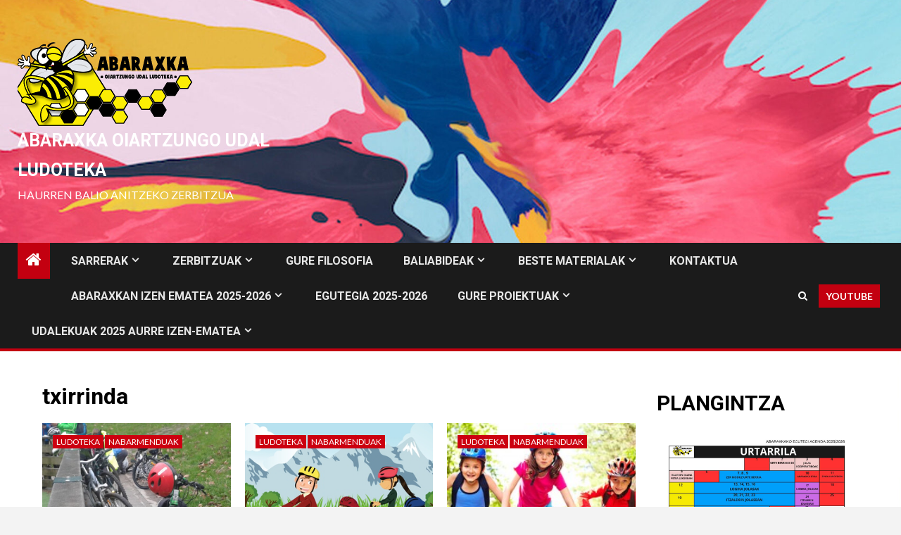

--- FILE ---
content_type: text/html; charset=UTF-8
request_url: https://www.gazteoiartzun.net/tag/txirrinda/
body_size: 14305
content:
    <!doctype html>
<html dir="ltr" lang="eu" prefix="og: https://ogp.me/ns#">
    <head>
        <meta charset="UTF-8">
        <meta name="viewport" content="width=device-width, initial-scale=1">
        <link rel="profile" href="http://gmpg.org/xfn/11">

        <title>txirrinda | ABARAXKA OIARTZUNGO UDAL LUDOTEKA</title>
	<style>img:is([sizes="auto" i], [sizes^="auto," i]) { contain-intrinsic-size: 3000px 1500px }</style>
	
		<!-- All in One SEO 4.9.3 - aioseo.com -->
	<meta name="robots" content="max-image-preview:large" />
	<link rel="canonical" href="https://www.gazteoiartzun.net/tag/txirrinda/" />
	<meta name="generator" content="All in One SEO (AIOSEO) 4.9.3" />
		<script type="application/ld+json" class="aioseo-schema">
			{"@context":"https:\/\/schema.org","@graph":[{"@type":"BreadcrumbList","@id":"https:\/\/www.gazteoiartzun.net\/tag\/txirrinda\/#breadcrumblist","itemListElement":[{"@type":"ListItem","@id":"https:\/\/www.gazteoiartzun.net#listItem","position":1,"name":"Home","item":"https:\/\/www.gazteoiartzun.net","nextItem":{"@type":"ListItem","@id":"https:\/\/www.gazteoiartzun.net\/tag\/txirrinda\/#listItem","name":"txirrinda"}},{"@type":"ListItem","@id":"https:\/\/www.gazteoiartzun.net\/tag\/txirrinda\/#listItem","position":2,"name":"txirrinda","previousItem":{"@type":"ListItem","@id":"https:\/\/www.gazteoiartzun.net#listItem","name":"Home"}}]},{"@type":"CollectionPage","@id":"https:\/\/www.gazteoiartzun.net\/tag\/txirrinda\/#collectionpage","url":"https:\/\/www.gazteoiartzun.net\/tag\/txirrinda\/","name":"txirrinda | ABARAXKA OIARTZUNGO UDAL LUDOTEKA","inLanguage":"eu","isPartOf":{"@id":"https:\/\/www.gazteoiartzun.net\/#website"},"breadcrumb":{"@id":"https:\/\/www.gazteoiartzun.net\/tag\/txirrinda\/#breadcrumblist"}},{"@type":"Organization","@id":"https:\/\/www.gazteoiartzun.net\/#organization","name":"ABARAXKA OIARTZUNGO UDAL LUDOTEKA","description":"Haurren balio anitzeko zerbitzua","url":"https:\/\/www.gazteoiartzun.net\/","logo":{"@type":"ImageObject","url":"https:\/\/www.gazteoiartzun.net\/wp-content\/uploads\/2023\/05\/cropped-abaraxka-logo-txikia-fondorik-gabe.png","@id":"https:\/\/www.gazteoiartzun.net\/tag\/txirrinda\/#organizationLogo","width":248,"height":124},"image":{"@id":"https:\/\/www.gazteoiartzun.net\/tag\/txirrinda\/#organizationLogo"}},{"@type":"WebSite","@id":"https:\/\/www.gazteoiartzun.net\/#website","url":"https:\/\/www.gazteoiartzun.net\/","name":"ABARAXKA OIARTZUNGO UDAL LUDOTEKA","description":"Haurren balio anitzeko zerbitzua","inLanguage":"eu","publisher":{"@id":"https:\/\/www.gazteoiartzun.net\/#organization"}}]}
		</script>
		<!-- All in One SEO -->

<link rel='dns-prefetch' href='//www.googletagmanager.com' />
<link rel='dns-prefetch' href='//fonts.googleapis.com' />
<link rel="alternate" type="application/rss+xml" title="ABARAXKA OIARTZUNGO UDAL LUDOTEKA &raquo; Jarioa" href="https://www.gazteoiartzun.net/feed/" />
<link rel="alternate" type="application/rss+xml" title="ABARAXKA OIARTZUNGO UDAL LUDOTEKA &raquo; Iruzkinen jarioa" href="https://www.gazteoiartzun.net/comments/feed/" />
<link rel="alternate" type="text/calendar" title="ABARAXKA OIARTZUNGO UDAL LUDOTEKA &raquo; iCal Jarioa" href="https://www.gazteoiartzun.net/events/?ical=1" />
<link rel="alternate" type="application/rss+xml" title="ABARAXKA OIARTZUNGO UDAL LUDOTEKA &raquo; txirrinda etiketaren jarioa" href="https://www.gazteoiartzun.net/tag/txirrinda/feed/" />
<script type="text/javascript">
/* <![CDATA[ */
window._wpemojiSettings = {"baseUrl":"https:\/\/s.w.org\/images\/core\/emoji\/16.0.1\/72x72\/","ext":".png","svgUrl":"https:\/\/s.w.org\/images\/core\/emoji\/16.0.1\/svg\/","svgExt":".svg","source":{"concatemoji":"https:\/\/www.gazteoiartzun.net\/wp-includes\/js\/wp-emoji-release.min.js?ver=6.8.3"}};
/*! This file is auto-generated */
!function(s,n){var o,i,e;function c(e){try{var t={supportTests:e,timestamp:(new Date).valueOf()};sessionStorage.setItem(o,JSON.stringify(t))}catch(e){}}function p(e,t,n){e.clearRect(0,0,e.canvas.width,e.canvas.height),e.fillText(t,0,0);var t=new Uint32Array(e.getImageData(0,0,e.canvas.width,e.canvas.height).data),a=(e.clearRect(0,0,e.canvas.width,e.canvas.height),e.fillText(n,0,0),new Uint32Array(e.getImageData(0,0,e.canvas.width,e.canvas.height).data));return t.every(function(e,t){return e===a[t]})}function u(e,t){e.clearRect(0,0,e.canvas.width,e.canvas.height),e.fillText(t,0,0);for(var n=e.getImageData(16,16,1,1),a=0;a<n.data.length;a++)if(0!==n.data[a])return!1;return!0}function f(e,t,n,a){switch(t){case"flag":return n(e,"\ud83c\udff3\ufe0f\u200d\u26a7\ufe0f","\ud83c\udff3\ufe0f\u200b\u26a7\ufe0f")?!1:!n(e,"\ud83c\udde8\ud83c\uddf6","\ud83c\udde8\u200b\ud83c\uddf6")&&!n(e,"\ud83c\udff4\udb40\udc67\udb40\udc62\udb40\udc65\udb40\udc6e\udb40\udc67\udb40\udc7f","\ud83c\udff4\u200b\udb40\udc67\u200b\udb40\udc62\u200b\udb40\udc65\u200b\udb40\udc6e\u200b\udb40\udc67\u200b\udb40\udc7f");case"emoji":return!a(e,"\ud83e\udedf")}return!1}function g(e,t,n,a){var r="undefined"!=typeof WorkerGlobalScope&&self instanceof WorkerGlobalScope?new OffscreenCanvas(300,150):s.createElement("canvas"),o=r.getContext("2d",{willReadFrequently:!0}),i=(o.textBaseline="top",o.font="600 32px Arial",{});return e.forEach(function(e){i[e]=t(o,e,n,a)}),i}function t(e){var t=s.createElement("script");t.src=e,t.defer=!0,s.head.appendChild(t)}"undefined"!=typeof Promise&&(o="wpEmojiSettingsSupports",i=["flag","emoji"],n.supports={everything:!0,everythingExceptFlag:!0},e=new Promise(function(e){s.addEventListener("DOMContentLoaded",e,{once:!0})}),new Promise(function(t){var n=function(){try{var e=JSON.parse(sessionStorage.getItem(o));if("object"==typeof e&&"number"==typeof e.timestamp&&(new Date).valueOf()<e.timestamp+604800&&"object"==typeof e.supportTests)return e.supportTests}catch(e){}return null}();if(!n){if("undefined"!=typeof Worker&&"undefined"!=typeof OffscreenCanvas&&"undefined"!=typeof URL&&URL.createObjectURL&&"undefined"!=typeof Blob)try{var e="postMessage("+g.toString()+"("+[JSON.stringify(i),f.toString(),p.toString(),u.toString()].join(",")+"));",a=new Blob([e],{type:"text/javascript"}),r=new Worker(URL.createObjectURL(a),{name:"wpTestEmojiSupports"});return void(r.onmessage=function(e){c(n=e.data),r.terminate(),t(n)})}catch(e){}c(n=g(i,f,p,u))}t(n)}).then(function(e){for(var t in e)n.supports[t]=e[t],n.supports.everything=n.supports.everything&&n.supports[t],"flag"!==t&&(n.supports.everythingExceptFlag=n.supports.everythingExceptFlag&&n.supports[t]);n.supports.everythingExceptFlag=n.supports.everythingExceptFlag&&!n.supports.flag,n.DOMReady=!1,n.readyCallback=function(){n.DOMReady=!0}}).then(function(){return e}).then(function(){var e;n.supports.everything||(n.readyCallback(),(e=n.source||{}).concatemoji?t(e.concatemoji):e.wpemoji&&e.twemoji&&(t(e.twemoji),t(e.wpemoji)))}))}((window,document),window._wpemojiSettings);
/* ]]> */
</script>
<link rel='stylesheet' id='jquery.prettyphoto-css' href='https://www.gazteoiartzun.net/wp-content/plugins/wp-video-lightbox/css/prettyPhoto.css?ver=6.8.3' type='text/css' media='all' />
<link rel='stylesheet' id='video-lightbox-css' href='https://www.gazteoiartzun.net/wp-content/plugins/wp-video-lightbox/wp-video-lightbox.css?ver=6.8.3' type='text/css' media='all' />
<style id='wp-emoji-styles-inline-css' type='text/css'>

	img.wp-smiley, img.emoji {
		display: inline !important;
		border: none !important;
		box-shadow: none !important;
		height: 1em !important;
		width: 1em !important;
		margin: 0 0.07em !important;
		vertical-align: -0.1em !important;
		background: none !important;
		padding: 0 !important;
	}
</style>
<link rel='stylesheet' id='wp-block-library-css' href='https://www.gazteoiartzun.net/wp-includes/css/dist/block-library/style.min.css?ver=6.8.3' type='text/css' media='all' />
<style id='wp-block-library-theme-inline-css' type='text/css'>
.wp-block-audio :where(figcaption){color:#555;font-size:13px;text-align:center}.is-dark-theme .wp-block-audio :where(figcaption){color:#ffffffa6}.wp-block-audio{margin:0 0 1em}.wp-block-code{border:1px solid #ccc;border-radius:4px;font-family:Menlo,Consolas,monaco,monospace;padding:.8em 1em}.wp-block-embed :where(figcaption){color:#555;font-size:13px;text-align:center}.is-dark-theme .wp-block-embed :where(figcaption){color:#ffffffa6}.wp-block-embed{margin:0 0 1em}.blocks-gallery-caption{color:#555;font-size:13px;text-align:center}.is-dark-theme .blocks-gallery-caption{color:#ffffffa6}:root :where(.wp-block-image figcaption){color:#555;font-size:13px;text-align:center}.is-dark-theme :root :where(.wp-block-image figcaption){color:#ffffffa6}.wp-block-image{margin:0 0 1em}.wp-block-pullquote{border-bottom:4px solid;border-top:4px solid;color:currentColor;margin-bottom:1.75em}.wp-block-pullquote cite,.wp-block-pullquote footer,.wp-block-pullquote__citation{color:currentColor;font-size:.8125em;font-style:normal;text-transform:uppercase}.wp-block-quote{border-left:.25em solid;margin:0 0 1.75em;padding-left:1em}.wp-block-quote cite,.wp-block-quote footer{color:currentColor;font-size:.8125em;font-style:normal;position:relative}.wp-block-quote:where(.has-text-align-right){border-left:none;border-right:.25em solid;padding-left:0;padding-right:1em}.wp-block-quote:where(.has-text-align-center){border:none;padding-left:0}.wp-block-quote.is-large,.wp-block-quote.is-style-large,.wp-block-quote:where(.is-style-plain){border:none}.wp-block-search .wp-block-search__label{font-weight:700}.wp-block-search__button{border:1px solid #ccc;padding:.375em .625em}:where(.wp-block-group.has-background){padding:1.25em 2.375em}.wp-block-separator.has-css-opacity{opacity:.4}.wp-block-separator{border:none;border-bottom:2px solid;margin-left:auto;margin-right:auto}.wp-block-separator.has-alpha-channel-opacity{opacity:1}.wp-block-separator:not(.is-style-wide):not(.is-style-dots){width:100px}.wp-block-separator.has-background:not(.is-style-dots){border-bottom:none;height:1px}.wp-block-separator.has-background:not(.is-style-wide):not(.is-style-dots){height:2px}.wp-block-table{margin:0 0 1em}.wp-block-table td,.wp-block-table th{word-break:normal}.wp-block-table :where(figcaption){color:#555;font-size:13px;text-align:center}.is-dark-theme .wp-block-table :where(figcaption){color:#ffffffa6}.wp-block-video :where(figcaption){color:#555;font-size:13px;text-align:center}.is-dark-theme .wp-block-video :where(figcaption){color:#ffffffa6}.wp-block-video{margin:0 0 1em}:root :where(.wp-block-template-part.has-background){margin-bottom:0;margin-top:0;padding:1.25em 2.375em}
</style>
<link rel='stylesheet' id='wp-components-css' href='https://www.gazteoiartzun.net/wp-includes/css/dist/components/style.min.css?ver=6.8.3' type='text/css' media='all' />
<link rel='stylesheet' id='wp-preferences-css' href='https://www.gazteoiartzun.net/wp-includes/css/dist/preferences/style.min.css?ver=6.8.3' type='text/css' media='all' />
<link rel='stylesheet' id='wp-block-editor-css' href='https://www.gazteoiartzun.net/wp-includes/css/dist/block-editor/style.min.css?ver=6.8.3' type='text/css' media='all' />
<link rel='stylesheet' id='wp-reusable-blocks-css' href='https://www.gazteoiartzun.net/wp-includes/css/dist/reusable-blocks/style.min.css?ver=6.8.3' type='text/css' media='all' />
<link rel='stylesheet' id='wp-patterns-css' href='https://www.gazteoiartzun.net/wp-includes/css/dist/patterns/style.min.css?ver=6.8.3' type='text/css' media='all' />
<link rel='stylesheet' id='wp-editor-css' href='https://www.gazteoiartzun.net/wp-includes/css/dist/editor/style.min.css?ver=6.8.3' type='text/css' media='all' />
<link rel='stylesheet' id='algori_pdf_viewer-cgb-style-css-css' href='https://www.gazteoiartzun.net/wp-content/plugins/algori-pdf-viewer/dist/blocks.style.build.css' type='text/css' media='all' />
<link rel='stylesheet' id='aioseo/css/src/vue/standalone/blocks/table-of-contents/global.scss-css' href='https://www.gazteoiartzun.net/wp-content/plugins/all-in-one-seo-pack/dist/Lite/assets/css/table-of-contents/global.e90f6d47.css?ver=4.9.3' type='text/css' media='all' />
<style id='widget-for-eventbrite-api-display-eventbrite-events-style-inline-css' type='text/css'>


</style>
<style id='global-styles-inline-css' type='text/css'>
:root{--wp--preset--aspect-ratio--square: 1;--wp--preset--aspect-ratio--4-3: 4/3;--wp--preset--aspect-ratio--3-4: 3/4;--wp--preset--aspect-ratio--3-2: 3/2;--wp--preset--aspect-ratio--2-3: 2/3;--wp--preset--aspect-ratio--16-9: 16/9;--wp--preset--aspect-ratio--9-16: 9/16;--wp--preset--color--black: #000000;--wp--preset--color--cyan-bluish-gray: #abb8c3;--wp--preset--color--white: #ffffff;--wp--preset--color--pale-pink: #f78da7;--wp--preset--color--vivid-red: #cf2e2e;--wp--preset--color--luminous-vivid-orange: #ff6900;--wp--preset--color--luminous-vivid-amber: #fcb900;--wp--preset--color--light-green-cyan: #7bdcb5;--wp--preset--color--vivid-green-cyan: #00d084;--wp--preset--color--pale-cyan-blue: #8ed1fc;--wp--preset--color--vivid-cyan-blue: #0693e3;--wp--preset--color--vivid-purple: #9b51e0;--wp--preset--gradient--vivid-cyan-blue-to-vivid-purple: linear-gradient(135deg,rgba(6,147,227,1) 0%,rgb(155,81,224) 100%);--wp--preset--gradient--light-green-cyan-to-vivid-green-cyan: linear-gradient(135deg,rgb(122,220,180) 0%,rgb(0,208,130) 100%);--wp--preset--gradient--luminous-vivid-amber-to-luminous-vivid-orange: linear-gradient(135deg,rgba(252,185,0,1) 0%,rgba(255,105,0,1) 100%);--wp--preset--gradient--luminous-vivid-orange-to-vivid-red: linear-gradient(135deg,rgba(255,105,0,1) 0%,rgb(207,46,46) 100%);--wp--preset--gradient--very-light-gray-to-cyan-bluish-gray: linear-gradient(135deg,rgb(238,238,238) 0%,rgb(169,184,195) 100%);--wp--preset--gradient--cool-to-warm-spectrum: linear-gradient(135deg,rgb(74,234,220) 0%,rgb(151,120,209) 20%,rgb(207,42,186) 40%,rgb(238,44,130) 60%,rgb(251,105,98) 80%,rgb(254,248,76) 100%);--wp--preset--gradient--blush-light-purple: linear-gradient(135deg,rgb(255,206,236) 0%,rgb(152,150,240) 100%);--wp--preset--gradient--blush-bordeaux: linear-gradient(135deg,rgb(254,205,165) 0%,rgb(254,45,45) 50%,rgb(107,0,62) 100%);--wp--preset--gradient--luminous-dusk: linear-gradient(135deg,rgb(255,203,112) 0%,rgb(199,81,192) 50%,rgb(65,88,208) 100%);--wp--preset--gradient--pale-ocean: linear-gradient(135deg,rgb(255,245,203) 0%,rgb(182,227,212) 50%,rgb(51,167,181) 100%);--wp--preset--gradient--electric-grass: linear-gradient(135deg,rgb(202,248,128) 0%,rgb(113,206,126) 100%);--wp--preset--gradient--midnight: linear-gradient(135deg,rgb(2,3,129) 0%,rgb(40,116,252) 100%);--wp--preset--font-size--small: 13px;--wp--preset--font-size--medium: 20px;--wp--preset--font-size--large: 36px;--wp--preset--font-size--x-large: 42px;--wp--preset--spacing--20: 0.44rem;--wp--preset--spacing--30: 0.67rem;--wp--preset--spacing--40: 1rem;--wp--preset--spacing--50: 1.5rem;--wp--preset--spacing--60: 2.25rem;--wp--preset--spacing--70: 3.38rem;--wp--preset--spacing--80: 5.06rem;--wp--preset--shadow--natural: 6px 6px 9px rgba(0, 0, 0, 0.2);--wp--preset--shadow--deep: 12px 12px 50px rgba(0, 0, 0, 0.4);--wp--preset--shadow--sharp: 6px 6px 0px rgba(0, 0, 0, 0.2);--wp--preset--shadow--outlined: 6px 6px 0px -3px rgba(255, 255, 255, 1), 6px 6px rgba(0, 0, 0, 1);--wp--preset--shadow--crisp: 6px 6px 0px rgba(0, 0, 0, 1);}:root { --wp--style--global--content-size: 740px;--wp--style--global--wide-size: 1500px; }:where(body) { margin: 0; }.wp-site-blocks > .alignleft { float: left; margin-right: 2em; }.wp-site-blocks > .alignright { float: right; margin-left: 2em; }.wp-site-blocks > .aligncenter { justify-content: center; margin-left: auto; margin-right: auto; }:where(.wp-site-blocks) > * { margin-block-start: 24px; margin-block-end: 0; }:where(.wp-site-blocks) > :first-child { margin-block-start: 0; }:where(.wp-site-blocks) > :last-child { margin-block-end: 0; }:root { --wp--style--block-gap: 24px; }:root :where(.is-layout-flow) > :first-child{margin-block-start: 0;}:root :where(.is-layout-flow) > :last-child{margin-block-end: 0;}:root :where(.is-layout-flow) > *{margin-block-start: 24px;margin-block-end: 0;}:root :where(.is-layout-constrained) > :first-child{margin-block-start: 0;}:root :where(.is-layout-constrained) > :last-child{margin-block-end: 0;}:root :where(.is-layout-constrained) > *{margin-block-start: 24px;margin-block-end: 0;}:root :where(.is-layout-flex){gap: 24px;}:root :where(.is-layout-grid){gap: 24px;}.is-layout-flow > .alignleft{float: left;margin-inline-start: 0;margin-inline-end: 2em;}.is-layout-flow > .alignright{float: right;margin-inline-start: 2em;margin-inline-end: 0;}.is-layout-flow > .aligncenter{margin-left: auto !important;margin-right: auto !important;}.is-layout-constrained > .alignleft{float: left;margin-inline-start: 0;margin-inline-end: 2em;}.is-layout-constrained > .alignright{float: right;margin-inline-start: 2em;margin-inline-end: 0;}.is-layout-constrained > .aligncenter{margin-left: auto !important;margin-right: auto !important;}.is-layout-constrained > :where(:not(.alignleft):not(.alignright):not(.alignfull)){max-width: var(--wp--style--global--content-size);margin-left: auto !important;margin-right: auto !important;}.is-layout-constrained > .alignwide{max-width: var(--wp--style--global--wide-size);}body .is-layout-flex{display: flex;}.is-layout-flex{flex-wrap: wrap;align-items: center;}.is-layout-flex > :is(*, div){margin: 0;}body .is-layout-grid{display: grid;}.is-layout-grid > :is(*, div){margin: 0;}body{padding-top: 0px;padding-right: 0px;padding-bottom: 0px;padding-left: 0px;}a:where(:not(.wp-element-button)){text-decoration: none;}:root :where(.wp-element-button, .wp-block-button__link){background-color: #32373c;border-width: 0;color: #fff;font-family: inherit;font-size: inherit;line-height: inherit;padding: calc(0.667em + 2px) calc(1.333em + 2px);text-decoration: none;}.has-black-color{color: var(--wp--preset--color--black) !important;}.has-cyan-bluish-gray-color{color: var(--wp--preset--color--cyan-bluish-gray) !important;}.has-white-color{color: var(--wp--preset--color--white) !important;}.has-pale-pink-color{color: var(--wp--preset--color--pale-pink) !important;}.has-vivid-red-color{color: var(--wp--preset--color--vivid-red) !important;}.has-luminous-vivid-orange-color{color: var(--wp--preset--color--luminous-vivid-orange) !important;}.has-luminous-vivid-amber-color{color: var(--wp--preset--color--luminous-vivid-amber) !important;}.has-light-green-cyan-color{color: var(--wp--preset--color--light-green-cyan) !important;}.has-vivid-green-cyan-color{color: var(--wp--preset--color--vivid-green-cyan) !important;}.has-pale-cyan-blue-color{color: var(--wp--preset--color--pale-cyan-blue) !important;}.has-vivid-cyan-blue-color{color: var(--wp--preset--color--vivid-cyan-blue) !important;}.has-vivid-purple-color{color: var(--wp--preset--color--vivid-purple) !important;}.has-black-background-color{background-color: var(--wp--preset--color--black) !important;}.has-cyan-bluish-gray-background-color{background-color: var(--wp--preset--color--cyan-bluish-gray) !important;}.has-white-background-color{background-color: var(--wp--preset--color--white) !important;}.has-pale-pink-background-color{background-color: var(--wp--preset--color--pale-pink) !important;}.has-vivid-red-background-color{background-color: var(--wp--preset--color--vivid-red) !important;}.has-luminous-vivid-orange-background-color{background-color: var(--wp--preset--color--luminous-vivid-orange) !important;}.has-luminous-vivid-amber-background-color{background-color: var(--wp--preset--color--luminous-vivid-amber) !important;}.has-light-green-cyan-background-color{background-color: var(--wp--preset--color--light-green-cyan) !important;}.has-vivid-green-cyan-background-color{background-color: var(--wp--preset--color--vivid-green-cyan) !important;}.has-pale-cyan-blue-background-color{background-color: var(--wp--preset--color--pale-cyan-blue) !important;}.has-vivid-cyan-blue-background-color{background-color: var(--wp--preset--color--vivid-cyan-blue) !important;}.has-vivid-purple-background-color{background-color: var(--wp--preset--color--vivid-purple) !important;}.has-black-border-color{border-color: var(--wp--preset--color--black) !important;}.has-cyan-bluish-gray-border-color{border-color: var(--wp--preset--color--cyan-bluish-gray) !important;}.has-white-border-color{border-color: var(--wp--preset--color--white) !important;}.has-pale-pink-border-color{border-color: var(--wp--preset--color--pale-pink) !important;}.has-vivid-red-border-color{border-color: var(--wp--preset--color--vivid-red) !important;}.has-luminous-vivid-orange-border-color{border-color: var(--wp--preset--color--luminous-vivid-orange) !important;}.has-luminous-vivid-amber-border-color{border-color: var(--wp--preset--color--luminous-vivid-amber) !important;}.has-light-green-cyan-border-color{border-color: var(--wp--preset--color--light-green-cyan) !important;}.has-vivid-green-cyan-border-color{border-color: var(--wp--preset--color--vivid-green-cyan) !important;}.has-pale-cyan-blue-border-color{border-color: var(--wp--preset--color--pale-cyan-blue) !important;}.has-vivid-cyan-blue-border-color{border-color: var(--wp--preset--color--vivid-cyan-blue) !important;}.has-vivid-purple-border-color{border-color: var(--wp--preset--color--vivid-purple) !important;}.has-vivid-cyan-blue-to-vivid-purple-gradient-background{background: var(--wp--preset--gradient--vivid-cyan-blue-to-vivid-purple) !important;}.has-light-green-cyan-to-vivid-green-cyan-gradient-background{background: var(--wp--preset--gradient--light-green-cyan-to-vivid-green-cyan) !important;}.has-luminous-vivid-amber-to-luminous-vivid-orange-gradient-background{background: var(--wp--preset--gradient--luminous-vivid-amber-to-luminous-vivid-orange) !important;}.has-luminous-vivid-orange-to-vivid-red-gradient-background{background: var(--wp--preset--gradient--luminous-vivid-orange-to-vivid-red) !important;}.has-very-light-gray-to-cyan-bluish-gray-gradient-background{background: var(--wp--preset--gradient--very-light-gray-to-cyan-bluish-gray) !important;}.has-cool-to-warm-spectrum-gradient-background{background: var(--wp--preset--gradient--cool-to-warm-spectrum) !important;}.has-blush-light-purple-gradient-background{background: var(--wp--preset--gradient--blush-light-purple) !important;}.has-blush-bordeaux-gradient-background{background: var(--wp--preset--gradient--blush-bordeaux) !important;}.has-luminous-dusk-gradient-background{background: var(--wp--preset--gradient--luminous-dusk) !important;}.has-pale-ocean-gradient-background{background: var(--wp--preset--gradient--pale-ocean) !important;}.has-electric-grass-gradient-background{background: var(--wp--preset--gradient--electric-grass) !important;}.has-midnight-gradient-background{background: var(--wp--preset--gradient--midnight) !important;}.has-small-font-size{font-size: var(--wp--preset--font-size--small) !important;}.has-medium-font-size{font-size: var(--wp--preset--font-size--medium) !important;}.has-large-font-size{font-size: var(--wp--preset--font-size--large) !important;}.has-x-large-font-size{font-size: var(--wp--preset--font-size--x-large) !important;}
:root :where(.wp-block-pullquote){font-size: 1.5em;line-height: 1.6;}
</style>
<link rel='stylesheet' id='widget-for-eventbrite-api-css' href='https://www.gazteoiartzun.net/wp-content/plugins/widget-for-eventbrite-api/frontend/css/frontend.css?ver=6.4.0' type='text/css' media='all' />
<link rel='stylesheet' id='aft-icons-css' href='https://www.gazteoiartzun.net/wp-content/themes/newsium/assets/icons/style.css?ver=6.8.3' type='text/css' media='all' />
<link rel='stylesheet' id='bootstrap-css' href='https://www.gazteoiartzun.net/wp-content/themes/newsium/assets/bootstrap/css/bootstrap.min.css?ver=6.8.3' type='text/css' media='all' />
<link rel='stylesheet' id='slick-css-css' href='https://www.gazteoiartzun.net/wp-content/themes/newsium/assets/slick/css/slick.min.css?ver=6.8.3' type='text/css' media='all' />
<link rel='stylesheet' id='sidr-css' href='https://www.gazteoiartzun.net/wp-content/themes/newsium/assets/sidr/css/jquery.sidr.dark.css?ver=6.8.3' type='text/css' media='all' />
<link rel='stylesheet' id='magnific-popup-css' href='https://www.gazteoiartzun.net/wp-content/themes/newsium/assets/magnific-popup/magnific-popup.css?ver=6.8.3' type='text/css' media='all' />
<link rel='stylesheet' id='newsium-google-fonts-css' href='https://fonts.googleapis.com/css?family=Roboto:100,300,400,500,700|Lato:400,300,400italic,900,700&#038;subset=latin,latin-ext' type='text/css' media='all' />
<link rel='stylesheet' id='newsium-style-css' href='https://www.gazteoiartzun.net/wp-content/themes/newsium/style.css?ver=4.2.3' type='text/css' media='all' />
<script type="text/javascript" src="https://www.gazteoiartzun.net/wp-includes/js/jquery/jquery.min.js?ver=3.7.1" id="jquery-core-js"></script>
<script type="text/javascript" src="https://www.gazteoiartzun.net/wp-includes/js/jquery/jquery-migrate.min.js?ver=3.4.1" id="jquery-migrate-js"></script>
<script type="text/javascript" src="https://www.gazteoiartzun.net/wp-content/plugins/wp-video-lightbox/js/jquery.prettyPhoto.js?ver=3.1.6" id="jquery.prettyphoto-js"></script>
<script type="text/javascript" id="video-lightbox-js-extra">
/* <![CDATA[ */
var vlpp_vars = {"prettyPhoto_rel":"wp-video-lightbox","animation_speed":"fast","slideshow":"5000","autoplay_slideshow":"false","opacity":"0.80","show_title":"true","allow_resize":"true","allow_expand":"true","default_width":"640","default_height":"480","counter_separator_label":"\/","theme":"pp_default","horizontal_padding":"20","hideflash":"false","wmode":"opaque","autoplay":"false","modal":"false","deeplinking":"false","overlay_gallery":"true","overlay_gallery_max":"30","keyboard_shortcuts":"true","ie6_fallback":"true"};
/* ]]> */
</script>
<script type="text/javascript" src="https://www.gazteoiartzun.net/wp-content/plugins/wp-video-lightbox/js/video-lightbox.js?ver=3.1.6" id="video-lightbox-js"></script>
<script type="text/javascript" id="widget-for-eventbrite-api-display-eventbrite-events-script-js-extra">
/* <![CDATA[ */
var wfea_freemius = {"current_plan":"free","can_use_premium_code":"","is_plan_silver":"","is_plan_gold":"","is_plan_platinum":""};
var wfea_controls_meta = {"common":{"free":[{"name":"wfea_limit","label":"Number of Events to Display","type":"number","args":{"default":5}},{"name":"wfea_order_by","label":"Event Sort Order","type":"select2","args":{"options":{"asc":"Ascending Date","desc":"Descending Date","created_asc":"Created Date \u2013 ascending","created_desc":"Created Date \u2013 descending","published_asc":"EB Published Ascending","published_desc":"EB Published Descending"}}}]},"display":{"free":[{"name":"wfea_booknow","label":"Book Now button"},{"name":"wfea_date","label":"Event Date\/Time in Heading","args":{"condition":{"wfea_layout!":"short_date"}}},{"name":"wfea_excerpt","label":"Excerpt of Event Summary"},{"name":"wfea_thumb","label":"Image Display"},{"name":"wfea_thumb_original","label":"High Resolution Image","args":{"condition":{"wfea_thumb":["true"]}}},{"name":"wfea_readmore","label":"Read More Link on Excerpt","args":{"condition":{"wfea_layout!":["cal","cal_list"]}}}]},"enabling":{"free":[{"name":"wfea_newtab","label":"Link to EB in New Tab","args":{"default":"","condition":{"wfea_layout!":["cal","cal_list"]}}}]},"filtering":[],"selection":{"free":[{"name":"wfea_status","label":"Event Status","type":"select2","args":{"options":{"live":"Live","started":"Started","ended":"Ended","canceled":"Canceled","draft":"Draft","all":"All"},"default":"live","multiple":"true"}}]},"settings":{"free":[{"name":"wfea_booknow_text","label":"Book Now Wording","type":"text","args":{"default":"Register >>"}},{"name":"wfea_css_class","label":"Custom CSS Class","type":"text"},{"name":"wfea_cssID","label":"Custom CSS ID","type":"text"},{"name":"wfea_thumb_align","label":"Image Alignment","type":"select2","args":{"options":{"eaw-alignleft":"Left","eaw-alignright":"Right","eaw-aligncenter":"Center"},"condition":{"wfea_layout":"widget"},"default":"eaw-alignright"}},{"name":"wfea_length","label":"Length of Description","type":"number"},{"name":"wfea_thumb_width","label":"Image Width","type":"number","args":{"condition":{"wfea_layout":"widget"},"default":350,"max":""}},{"name":"wfea_thumb_default","label":"Default Image","type":"text"},{"name":"wfea_readmore_text","label":"Read More Wording","type":"text","args":{"default":"Read More >>","condition":{"wfea_layout!":["cal","cal_list"]}}}]},"ajaxurl":"https:\/\/www.gazteoiartzun.net\/wp-admin\/admin-ajax.php","nonce":"90c6339ca9"};
/* ]]> */
</script>
<script type="text/javascript" src="https://www.googletagmanager.com/gtag/js?id&amp;ver=6.8.3" id="wk-analytics-script-js"></script>
<script type="text/javascript" id="wk-analytics-script-js-after">
/* <![CDATA[ */
function shouldTrack(){
var trackLoggedIn = false;
var loggedIn = false;
if(!loggedIn){
return true;
} else if( trackLoggedIn ) {
return true;
}
return false;
}
function hasWKGoogleAnalyticsCookie() {
return (new RegExp('wp_wk_ga_untrack_' + document.location.hostname)).test(document.cookie);
}
if (!hasWKGoogleAnalyticsCookie() && shouldTrack()) {
//Google Analytics
window.dataLayer = window.dataLayer || [];
function gtag(){dataLayer.push(arguments);}
gtag('js', new Date());
gtag('config', '', { 'anonymize_ip': true });
}
/* ]]> */
</script>
<script type="text/javascript" src="https://www.gazteoiartzun.net/wp-includes/js/jquery/ui/core.min.js?ver=1.13.3" id="jquery-ui-core-js"></script>
<script type="text/javascript" src="https://www.gazteoiartzun.net/wp-includes/js/jquery/ui/mouse.min.js?ver=1.13.3" id="jquery-ui-mouse-js"></script>
<script type="text/javascript" src="https://www.gazteoiartzun.net/wp-includes/js/jquery/ui/resizable.min.js?ver=1.13.3" id="jquery-ui-resizable-js"></script>
<script type="text/javascript" src="https://www.gazteoiartzun.net/wp-includes/js/jquery/ui/draggable.min.js?ver=1.13.3" id="jquery-ui-draggable-js"></script>
<script type="text/javascript" src="https://www.gazteoiartzun.net/wp-includes/js/jquery/ui/controlgroup.min.js?ver=1.13.3" id="jquery-ui-controlgroup-js"></script>
<script type="text/javascript" src="https://www.gazteoiartzun.net/wp-includes/js/jquery/ui/checkboxradio.min.js?ver=1.13.3" id="jquery-ui-checkboxradio-js"></script>
<script type="text/javascript" src="https://www.gazteoiartzun.net/wp-includes/js/jquery/ui/button.min.js?ver=1.13.3" id="jquery-ui-button-js"></script>
<script type="text/javascript" src="https://www.gazteoiartzun.net/wp-includes/js/jquery/ui/dialog.min.js?ver=1.13.3" id="jquery-ui-dialog-js"></script>
<script type="text/javascript" id="widget-for-eventbrite-api-js-extra">
/* <![CDATA[ */
var wfea_frontend = {"ajaxurl":"https:\/\/www.gazteoiartzun.net\/wp-admin\/admin-ajax.php","nonce":"9fc3c6f939"};
/* ]]> */
</script>
<script type="text/javascript" id="widget-for-eventbrite-api-js-before">
/* <![CDATA[ */
console.debug = function() {};
/* ]]> */
</script>
<script type="text/javascript" src="https://www.gazteoiartzun.net/wp-content/plugins/widget-for-eventbrite-api/frontend/js/frontend.js?ver=6.4.0" id="widget-for-eventbrite-api-js"></script>
<link rel="https://api.w.org/" href="https://www.gazteoiartzun.net/wp-json/" /><link rel="alternate" title="JSON" type="application/json" href="https://www.gazteoiartzun.net/wp-json/wp/v2/tags/532" /><link rel="EditURI" type="application/rsd+xml" title="RSD" href="https://www.gazteoiartzun.net/xmlrpc.php?rsd" />
<meta name="generator" content="WordPress 6.8.3" />
<script>
            WP_VIDEO_LIGHTBOX_VERSION="1.9.12";
            WP_VID_LIGHTBOX_URL="https://www.gazteoiartzun.net/wp-content/plugins/wp-video-lightbox";
                        function wpvl_paramReplace(name, string, value) {
                // Find the param with regex
                // Grab the first character in the returned string (should be ? or &)
                // Replace our href string with our new value, passing on the name and delimeter

                var re = new RegExp("[\?&]" + name + "=([^&#]*)");
                var matches = re.exec(string);
                var newString;

                if (matches === null) {
                    // if there are no params, append the parameter
                    newString = string + '?' + name + '=' + value;
                } else {
                    var delimeter = matches[0].charAt(0);
                    newString = string.replace(re, delimeter + name + "=" + value);
                }
                return newString;
            }
            </script><meta name="tec-api-version" content="v1"><meta name="tec-api-origin" content="https://www.gazteoiartzun.net"><link rel="alternate" href="https://www.gazteoiartzun.net/wp-json/tribe/events/v1/events/?tags=txirrinda" />        <style type="text/css">
                        body .header-style1 .top-header.data-bg:before,
            body .header-style1 .main-header.data-bg:before {
                background: rgba(0, 0, 0, 0);
            }

                        body .site-title a,
            .site-header .site-branding .site-title a:visited,
            .site-header .site-branding .site-title a:hover,
            .site-description {
                color: #ffffff;
            }

            .header-layout-3 .site-header .site-branding .site-title,
            .site-branding .site-title {
                font-size: 25px;
            }

            @media only screen and (max-width: 640px) {
                .site-branding .site-title {
                    font-size: 40px;

                }
            }

            @media only screen and (max-width: 375px) {
                .site-branding .site-title {
                    font-size: 32px;

                }
            }

            
                        .elementor-default .elementor-section.elementor-section-full_width > .elementor-container,
            .elementor-default .elementor-section.elementor-section-boxed > .elementor-container,
            .elementor-page .elementor-section.elementor-section-full_width > .elementor-container,
            .elementor-page .elementor-section.elementor-section-boxed > .elementor-container{
                max-width: 1500px;
            }
            .align-content-left .elementor-section-stretched,
            .align-content-right .elementor-section-stretched {
                max-width: 100%;
                left: 0 !important;
            }

        </style>
        <style type="text/css" id="custom-background-css">
body.custom-background { background-image: url("https://www.gazteoiartzun.net/wp-content/uploads/2020/02/Actualidad_349729813_130345447_1706x960-Kopia.jpg"); background-position: center center; background-size: auto; background-repeat: repeat; background-attachment: scroll; }
</style>
	<link rel="icon" href="https://www.gazteoiartzun.net/wp-content/uploads/2020/02/cropped-erlea-bakarrik-32x32.jpg" sizes="32x32" />
<link rel="icon" href="https://www.gazteoiartzun.net/wp-content/uploads/2020/02/cropped-erlea-bakarrik-192x192.jpg" sizes="192x192" />
<link rel="apple-touch-icon" href="https://www.gazteoiartzun.net/wp-content/uploads/2020/02/cropped-erlea-bakarrik-180x180.jpg" />
<meta name="msapplication-TileImage" content="https://www.gazteoiartzun.net/wp-content/uploads/2020/02/cropped-erlea-bakarrik-270x270.jpg" />
    </head>

<body class="archive tag tag-txirrinda tag-532 custom-background wp-custom-logo wp-embed-responsive wp-theme-newsium tribe-no-js hfeed aft-default-mode aft-sticky-sidebar aft-hide-comment-count-in-list aft-hide-minutes-read-in-list aft-hide-date-author-in-list default-content-layout content-with-single-sidebar align-content-left">
    <div id="af-preloader">
        <div class="af-fancy-spinner">
          <div class="af-ring"></div>
          <div class="af-ring"></div>
          <div class="af-dot"></div>
        </div>
    </div>

<div id="page" class="site">
    <a class="skip-link screen-reader-text" href="#content">Skip to content</a>


            <header id="masthead" class="header-style1 header-layout-1">
                
                <div class="main-header  data-bg"
     data-background="https://www.gazteoiartzun.net/wp-content/uploads/2020/02/cropped-Actualidad_349729813_130345447_1706x960-3.jpg">
    <div class="container-wrapper">
        <div class="af-container-row af-flex-container">
            <div class="col-3 float-l pad">
                <div class="logo-brand">
                    <div class="site-branding">
                        <a href="https://www.gazteoiartzun.net/" class="custom-logo-link" rel="home"><img width="248" height="124" src="https://www.gazteoiartzun.net/wp-content/uploads/2023/05/cropped-abaraxka-logo-txikia-fondorik-gabe.png" class="custom-logo" alt="ABARAXKA OIARTZUNGO UDAL LUDOTEKA" decoding="async" /></a>                            <p class="site-title font-family-1">
                                <a href="https://www.gazteoiartzun.net/"
                                   rel="home">ABARAXKA OIARTZUNGO UDAL LUDOTEKA</a>
                            </p>
                        
                                                    <p class="site-description">Haurren balio anitzeko zerbitzua</p>
                                            </div>
                </div>
            </div>

            <div class="col-66 float-l pad">
                            </div>
        </div>
    </div>

</div>

                <div class="header-menu-part">
                    <div id="main-navigation-bar" class="bottom-bar">
                        <div class="navigation-section-wrapper">
                            <div class="container-wrapper">
                                <div class="header-middle-part">
                                    <div class="navigation-container">
                                        <nav class="main-navigation clearfix">
                                                                                                <span class="aft-home-icon">
                                                                                        <a href="https://www.gazteoiartzun.net">
                                            <i class="fa fa-home" aria-hidden="true"></i>
                                        </a>
                                    </span>
                                                                                            <span class="toggle-menu" aria-controls="primary-menu"
                                                  aria-expanded="false">
                                                 <a href="javascript:void(0)" class="aft-void-menu">
                                        <span class="screen-reader-text">
                                            Primary Menu                                        </span>
                                        <i class="ham"></i>
                                                      </a>
                                    </span>
                                            <div class="menu main-menu menu-desktop show-menu-border"><ul id="primary-menu" class="menu"><li id="menu-item-83403" class="menu-item menu-item-type-post_type menu-item-object-page menu-item-has-children menu-item-83403"><a href="https://www.gazteoiartzun.net/berriak/">SARRERAK</a>
<ul class="sub-menu">
	<li id="menu-item-83251" class="menu-item menu-item-type-taxonomy menu-item-object-category menu-item-83251"><a href="https://www.gazteoiartzun.net/category/ludoteka/">LUDOTEKA</a></li>
	<li id="menu-item-83252" class="menu-item menu-item-type-taxonomy menu-item-object-category menu-item-83252"><a href="https://www.gazteoiartzun.net/category/udalekuak/">UDALEKUAK</a></li>
</ul>
</li>
<li id="menu-item-83358" class="menu-item menu-item-type-post_type menu-item-object-page menu-item-has-children menu-item-83358"><a href="https://www.gazteoiartzun.net/zerbitzua/">ZERBITZUAK</a>
<ul class="sub-menu">
	<li id="menu-item-83391" class="menu-item menu-item-type-post_type menu-item-object-page menu-item-83391"><a href="https://www.gazteoiartzun.net/ludoteka/">LUDOTEKA</a></li>
	<li id="menu-item-83392" class="menu-item menu-item-type-post_type menu-item-object-page menu-item-83392"><a href="https://www.gazteoiartzun.net/familia-eremua/">FAMILIA EREMUA</a></li>
	<li id="menu-item-83393" class="menu-item menu-item-type-post_type menu-item-object-page menu-item-83393"><a href="https://www.gazteoiartzun.net/abaraxka-ibiltaria/">ABARAXKA IBILTARIA</a></li>
	<li id="menu-item-83394" class="menu-item menu-item-type-post_type menu-item-object-page menu-item-83394"><a href="https://www.gazteoiartzun.net/udalekuak/">UDALEKUAK</a></li>
</ul>
</li>
<li id="menu-item-83431" class="menu-item menu-item-type-post_type menu-item-object-page menu-item-83431"><a href="https://www.gazteoiartzun.net/gure-filosofia-2/">GURE FILOSOFIA</a></li>
<li id="menu-item-85181" class="menu-item menu-item-type-post_type menu-item-object-page menu-item-has-children menu-item-85181"><a href="https://www.gazteoiartzun.net/baliabideak/">BALIABIDEAK</a>
<ul class="sub-menu">
	<li id="menu-item-85198" class="menu-item menu-item-type-post_type menu-item-object-page menu-item-85198"><a href="https://www.gazteoiartzun.net/lehen-sorospenak/">LEHEN SOROSPENAK</a></li>
	<li id="menu-item-85199" class="menu-item menu-item-type-post_type menu-item-object-page menu-item-85199"><a href="https://www.gazteoiartzun.net/magia/">MAGIA</a></li>
	<li id="menu-item-85197" class="menu-item menu-item-type-post_type menu-item-object-page menu-item-85197"><a href="https://www.gazteoiartzun.net/eskulanak/">ESKULANAK</a></li>
	<li id="menu-item-85200" class="menu-item menu-item-type-post_type menu-item-object-page menu-item-85200"><a href="https://www.gazteoiartzun.net/errezetak/">ERREZETAK</a></li>
	<li id="menu-item-85201" class="menu-item menu-item-type-post_type menu-item-object-page menu-item-85201"><a href="https://www.gazteoiartzun.net/zeinu-hizkuntza/">ZEINU HIZKUNTZA</a></li>
	<li id="menu-item-85202" class="menu-item menu-item-type-post_type menu-item-object-page menu-item-85202"><a href="https://www.gazteoiartzun.net/dantzatzeko-bideoak/">KOREOGRAFIAK</a></li>
	<li id="menu-item-85203" class="menu-item menu-item-type-post_type menu-item-object-page menu-item-85203"><a href="https://www.gazteoiartzun.net/erronkoak/">ERRONKAK</a></li>
	<li id="menu-item-91734" class="menu-item menu-item-type-post_type menu-item-object-page menu-item-91734"><a href="https://www.gazteoiartzun.net/jostailuak-sortzen/">JOSTAILUAK SORTZEN</a></li>
</ul>
</li>
<li id="menu-item-83399" class="menu-item menu-item-type-post_type menu-item-object-page menu-item-has-children menu-item-83399"><a href="https://www.gazteoiartzun.net/beste-materialak/">BESTE MATERIALAK</a>
<ul class="sub-menu">
	<li id="menu-item-83331" class="menu-item menu-item-type-custom menu-item-object-custom menu-item-has-children menu-item-83331"><a href="https://www.youtube.com/channel/UCA--GVG9DiUGfb_5oNdmD_w">GURE BIDEOAK</a>
	<ul class="sub-menu">
		<li id="menu-item-83886" class="menu-item menu-item-type-custom menu-item-object-custom menu-item-83886"><a href="https://www.youtube.com/playlist?list=PLUqMNtRmWi7eYJjksG2CzipuFhBh7vlbx">LUDOTEKA</a></li>
		<li id="menu-item-83885" class="menu-item menu-item-type-custom menu-item-object-custom menu-item-83885"><a href="https://www.youtube.com/playlist?list=PLUqMNtRmWi7cqNCIqgSf-EO0r-eODDBcM">UDALEKUAK &#8211; BIDEOAK</a></li>
		<li id="menu-item-83884" class="menu-item menu-item-type-custom menu-item-object-custom menu-item-83884"><a href="https://www.youtube.com/playlist?list=PLUqMNtRmWi7f-m6ejg_pj8_lXeUzHTSbU">UDALEKUAK &#8211; FLASHMOBAK</a></li>
		<li id="menu-item-83887" class="menu-item menu-item-type-custom menu-item-object-custom menu-item-83887"><a href="https://www.youtube.com/playlist?list=PLUqMNtRmWi7f276lL7sP9pTN5XQQ13fov">BESTE EKIMENAK</a></li>
	</ul>
</li>
	<li id="menu-item-83470" class="menu-item menu-item-type-post_type menu-item-object-page menu-item-has-children menu-item-83470"><a href="https://www.gazteoiartzun.net/web-orri-interesgarriak/">WEB ORRI INTERESGARRIAK</a>
	<ul class="sub-menu">
		<li id="menu-item-83539" class="menu-item menu-item-type-post_type menu-item-object-page menu-item-has-children menu-item-83539"><a href="https://www.gazteoiartzun.net/aldizkariak/">ALDIZKARIAK</a>
		<ul class="sub-menu">
			<li id="menu-item-83543" class="menu-item menu-item-type-custom menu-item-object-custom menu-item-83543"><a href="https://www.guraso.eus/">GURASO.EUS</a></li>
			<li id="menu-item-83540" class="menu-item menu-item-type-custom menu-item-object-custom menu-item-83540"><a href="http://www.hikhasi.eus/">HIK HASI</a></li>
		</ul>
</li>
		<li id="menu-item-83544" class="menu-item menu-item-type-post_type menu-item-object-page menu-item-has-children menu-item-83544"><a href="https://www.gazteoiartzun.net/bizikidetza/">BIZIKIDETZA</a>
		<ul class="sub-menu">
			<li id="menu-item-83545" class="menu-item menu-item-type-custom menu-item-object-custom menu-item-83545"><a href="http://www.hartueman.com/">NEREA MENDIZABAL, KOMUNIKAZIO EZ BORTITZA</a></li>
			<li id="menu-item-83548" class="menu-item menu-item-type-custom menu-item-object-custom menu-item-83548"><a href="https://naizen.eus/eu/">NAIZEN</a></li>
			<li id="menu-item-83549" class="menu-item menu-item-type-custom menu-item-object-custom menu-item-83549"><a href="http://aspanogi.org/index.php/es/">ASPANOGI</a></li>
			<li id="menu-item-83550" class="menu-item menu-item-type-custom menu-item-object-custom menu-item-83550"><a href="https://www.mindara.org/sarrera">MINDARA</a></li>
		</ul>
</li>
		<li id="menu-item-83559" class="menu-item menu-item-type-post_type menu-item-object-page menu-item-has-children menu-item-83559"><a href="https://www.gazteoiartzun.net/liburuak/">LIBURUAK</a>
		<ul class="sub-menu">
			<li id="menu-item-83561" class="menu-item menu-item-type-custom menu-item-object-custom menu-item-83561"><a href="https://www.begoibarrola.com/">BEGOÑA IBARROLA, SENTIPUINAK</a></li>
			<li id="menu-item-83560" class="menu-item menu-item-type-custom menu-item-object-custom menu-item-83560"><a href="https://www.galtzagorri.eus/fitx/irudiak/bibliografia%20IB%20def.pdf">HEZKIDETZA ETA GENERO BERDINTASUNA LANTZEN DITUZTEN IPUINAK</a></li>
		</ul>
</li>
		<li id="menu-item-83563" class="menu-item menu-item-type-post_type menu-item-object-page menu-item-has-children menu-item-83563"><a href="https://www.gazteoiartzun.net/jolasak/">JOLASAK</a>
		<ul class="sub-menu">
			<li id="menu-item-83564" class="menu-item menu-item-type-custom menu-item-object-custom menu-item-83564"><a href="http://www.azkuefundazioarenegunkaria.eus/haurrentzako-euskarazko-50-aplikazioen-bilduma-jolastuz-ikasiz/">HAURRENTZAKO APPAK</a></li>
		</ul>
</li>
		<li id="menu-item-83555" class="menu-item menu-item-type-post_type menu-item-object-page menu-item-has-children menu-item-83555"><a href="https://www.gazteoiartzun.net/besteak/">BESTEAK</a>
		<ul class="sub-menu">
			<li id="menu-item-83562" class="menu-item menu-item-type-custom menu-item-object-custom menu-item-83562"><a href="https://www.oiartzun.eus/">OIARTZUNGO UDALA</a></li>
			<li id="menu-item-84295" class="menu-item menu-item-type-custom menu-item-object-custom menu-item-84295"><a href="https://kuadrillategioiartzun.blogspot.com/">KUADRILLATEGI</a></li>
			<li id="menu-item-83471" class="menu-item menu-item-type-custom menu-item-object-custom menu-item-83471"><a href="https://www.soinuenea.eus/eu/">SOINUENEA</a></li>
			<li id="menu-item-83546" class="menu-item menu-item-type-custom menu-item-object-custom menu-item-83546"><a href="https://www.katxiporreta.eus/">KATXIPORRETA</a></li>
			<li id="menu-item-83547" class="menu-item menu-item-type-custom menu-item-object-custom menu-item-83547"><a href="http://www.irrienlagunak.eus/">IRRIEN LAGUNAK</a></li>
			<li id="menu-item-83606" class="menu-item menu-item-type-custom menu-item-object-custom menu-item-83606"><a href="https://bizipoza.eus/">BIZIPOZA</a></li>
			<li id="menu-item-83607" class="menu-item menu-item-type-custom menu-item-object-custom menu-item-83607"><a href="http://etxegiroan.eus/">ETXEGIROAN</a></li>
			<li id="menu-item-83608" class="menu-item menu-item-type-custom menu-item-object-custom menu-item-83608"><a href="https://www.junerenhegoak.org/eu/">JUNEREN HEGOAK</a></li>
		</ul>
</li>
	</ul>
</li>
</ul>
</li>
<li id="menu-item-83351" class="menu-item menu-item-type-post_type menu-item-object-page menu-item-83351"><a href="https://www.gazteoiartzun.net/kontaktua/">KONTAKTUA</a></li>
<li id="menu-item-90123" class="menu-item menu-item-type-post_type menu-item-object-page menu-item-has-children menu-item-90123"><a href="https://www.gazteoiartzun.net/abaraxkan-izen-ematea-2020-2021/">ABARAXKAN IZEN EMATEA 2025-2026</a>
<ul class="sub-menu">
	<li id="menu-item-90139" class="menu-item menu-item-type-post_type menu-item-object-page menu-item-90139"><a href="https://www.gazteoiartzun.net/euskaraz/">EUSKARAZ FAMILIA EREMUA (O-HH5)</a></li>
	<li id="menu-item-90138" class="menu-item menu-item-type-post_type menu-item-object-page menu-item-90138"><a href="https://www.gazteoiartzun.net/elebitan-bilingue/">ELEBITAN/BILINGÜE FAMILIA EREMUA (O-HH5)</a></li>
	<li id="menu-item-90970" class="menu-item menu-item-type-post_type menu-item-object-page menu-item-90970"><a href="https://www.gazteoiartzun.net/euskaraz-ludoteka-lh1-lh6/">EUSKARAZ LUDOTEKA (LH1-LH6)</a></li>
	<li id="menu-item-90968" class="menu-item menu-item-type-post_type menu-item-object-page menu-item-90968"><a href="https://www.gazteoiartzun.net/elebitan/">ELEBITAN/BILINGÜE LUDOTEKA (LH1-LH6)</a></li>
</ul>
</li>
<li id="menu-item-90188" class="menu-item menu-item-type-post_type menu-item-object-page menu-item-90188"><a href="https://www.gazteoiartzun.net/egutegia-2/">EGUTEGIA 2025-2026</a></li>
<li id="menu-item-90582" class="menu-item menu-item-type-post_type menu-item-object-page menu-item-has-children menu-item-90582"><a href="https://www.gazteoiartzun.net/gure-proiketuak/">GURE PROIEKTUAK</a>
<ul class="sub-menu">
	<li id="menu-item-91679" class="menu-item menu-item-type-post_type menu-item-object-page menu-item-91679"><a href="https://www.gazteoiartzun.net/gau-beltza/">GAU BELTZA</a></li>
	<li id="menu-item-91664" class="menu-item menu-item-type-post_type menu-item-object-page menu-item-91664"><a href="https://www.gazteoiartzun.net/erraldoi-txikiak/">ERRALDOI TXIKIAK</a></li>
	<li id="menu-item-90312" class="menu-item menu-item-type-post_type menu-item-object-page menu-item-90312"><a href="https://www.gazteoiartzun.net/ihotik-karta-jolasa/">IHOTIK KARTA JOLASA</a></li>
	<li id="menu-item-90550" class="menu-item menu-item-type-post_type menu-item-object-page menu-item-90550"><a href="https://www.gazteoiartzun.net/amaren-intxaurrak/">AMAREN INTXAURRAK</a></li>
	<li id="menu-item-91754" class="menu-item menu-item-type-post_type menu-item-object-page menu-item-91754"><a href="https://www.gazteoiartzun.net/frigoliburutegia/">FRIGOLIBURUTEGIA</a></li>
</ul>
</li>
<li id="menu-item-91305" class="menu-item menu-item-type-post_type menu-item-object-page menu-item-has-children menu-item-91305"><a href="https://www.gazteoiartzun.net/udalekuak-2022-matrikulazioa/">UDALEKUAK 2025 AURRE IZEN-EMATEA</a>
<ul class="sub-menu">
	<li id="menu-item-91307" class="menu-item menu-item-type-post_type menu-item-object-page menu-item-91307"><a href="https://www.gazteoiartzun.net/euskaraz-2/">EUSKARAZ</a></li>
	<li id="menu-item-91306" class="menu-item menu-item-type-post_type menu-item-object-page menu-item-91306"><a href="https://www.gazteoiartzun.net/elebitan-bilingue-2/">ELEBITAN/BILINGÜE</a></li>
	<li id="menu-item-91348" class="menu-item menu-item-type-post_type menu-item-object-page menu-item-91348"><a href="https://www.gazteoiartzun.net/irudi-baimena/">IRUDI BAIMENA</a></li>
	<li id="menu-item-91347" class="menu-item menu-item-type-post_type menu-item-object-page menu-item-91347"><a href="https://www.gazteoiartzun.net/irdui-baimena-permiso-de-imagen/">IRUDI BAIMENA/PERMISO DE IMAGEN</a></li>
</ul>
</li>
</ul></div>                                        </nav>
                                    </div>
                                </div>
                                <div class="header-right-part">
                                    <div class="af-search-wrap">
                                        <div class="search-overlay">
                                            <a href="#" title="Search" class="search-icon">
                                                <i class="fa fa-search"></i>
                                            </a>
                                            <div class="af-search-form">
                                                <form role="search" method="get" class="search-form" action="https://www.gazteoiartzun.net/">
				<label>
					<span class="screen-reader-text">Bilatu:</span>
					<input type="search" class="search-field" placeholder="Bilatu &hellip;" value="" name="s" />
				</label>
				<input type="submit" class="search-submit" value="Bilatu" />
			</form>                                            </div>
                                        </div>
                                    </div>
                                                                                                                    <div class="custom-menu-link">
                                                <a href="https://www.youtube.com/channel/UCA--GVG9DiUGfb_5oNdmD_w">YOUTUBE</a>
                                            </div>
                                        
                                        

                                </div>
                            </div>
                        </div>
                    </div>
                </div>
            </header>

            <!-- end slider-section -->
            
    

    <div id="content" class="container-wrapper ">
<div class="af-container-block-wrapper clearfix">
    <div id="primary" class="content-area">
        <main id="main" class="site-main">

			
                <header class="header-title-wrapper1">
					<h1 class="page-title">txirrinda</h1>                </header><!-- .header-title-wrapper -->
				        <div class="af-container-row aft-archive-wrapper clearfix archive-layout-grid">
		


		            <article id="post-61817" class="af-sec-post latest-posts-grid col-3 float-l pad archive-layout-grid archive-image-default post-61817 post type-post status-publish format-standard has-post-thumbnail hentry category-ludoteka category-nabarmenduak tag-erlea tag-fanderia tag-ludoteka-2 tag-oiartzun tag-txirrinda"                     data-mh="archive-layout-grid">
				
<div class="archive-grid-post">
    <div class="read-single color-pad">
        <div class="read-img pos-rel read-bg-img">
            <a href="https://www.gazteoiartzun.net/2017/04/08/apirilak-10-txirrindan-fanderiara/">
            <img width="633" height="475" src="https://www.gazteoiartzun.net/wp-content/uploads/2017/04/20150110_171204.jpg" class="attachment-newsium-medium size-newsium-medium wp-post-image" alt="" decoding="async" fetchpriority="high" srcset="https://www.gazteoiartzun.net/wp-content/uploads/2017/04/20150110_171204.jpg 2560w, https://www.gazteoiartzun.net/wp-content/uploads/2017/04/20150110_171204-300x225.jpg 300w, https://www.gazteoiartzun.net/wp-content/uploads/2017/04/20150110_171204-768x576.jpg 768w, https://www.gazteoiartzun.net/wp-content/uploads/2017/04/20150110_171204-1024x768.jpg 1024w" sizes="(max-width: 633px) 100vw, 633px" />            </a>
            <div class="read-categories af-category-inside-img">
                                <ul class="cat-links"><li class="meta-category">
                             <a class="newsium-categories category-color-1" href="https://www.gazteoiartzun.net/category/ludoteka/" alt="View all posts in Ludoteka"> 
                                 Ludoteka
                             </a>
                        </li><li class="meta-category">
                             <a class="newsium-categories category-color-1" href="https://www.gazteoiartzun.net/category/nabarmenduak/" alt="View all posts in NABARMENDUAK"> 
                                 NABARMENDUAK
                             </a>
                        </li></ul>            </div>
            <span class="min-read-post-format">
                <span class="min-read">1 min read</span>            </span>

        </div>
        <div class="read-details color-tp-pad no-color-pad">

            <div class="read-title">
                <h4>
                    <a href="https://www.gazteoiartzun.net/2017/04/08/apirilak-10-txirrindan-fanderiara/">APIRILAK 10: TXIRRINDAN FANDERIARA</a>
                </h4>
            </div>
            <div class="entry-meta">
                
            <span class="author-links">

                            <span class="item-metadata posts-date">
                <i class="fa fa-clock-o"></i>
                    9 urte ago            </span>
                            
                    <span class="item-metadata posts-author byline">
                        <i class="fa fa-pencil-square-o"></i>
                                        <a href="https://www.gazteoiartzun.net/author/ludoteka/">
                    Ludoteka                </a>
                           </span>
                
        </span>
                    </div>
        </div>
    </div>

    </div>








            </article>
		
		


		            <article id="post-21885" class="af-sec-post latest-posts-grid col-3 float-l pad archive-layout-grid archive-image-default post-21885 post type-post status-publish format-standard has-post-thumbnail hentry category-ludoteka category-nabarmenduak tag-abaraxka tag-famiia tag-ludoteka-2 tag-oiartzun tag-txirrinda"                     data-mh="archive-layout-grid">
				
<div class="archive-grid-post">
    <div class="read-single color-pad">
        <div class="read-img pos-rel read-bg-img">
            <a href="https://www.gazteoiartzun.net/2015/01/09/urtarrilak-10-txirrindan-famili-giroan/">
            <img width="400" height="267" src="https://www.gazteoiartzun.net/wp-content/uploads/2015/01/familia-bici-mercanova.png" class="attachment-newsium-medium size-newsium-medium wp-post-image" alt="" decoding="async" srcset="https://www.gazteoiartzun.net/wp-content/uploads/2015/01/familia-bici-mercanova.png 400w, https://www.gazteoiartzun.net/wp-content/uploads/2015/01/familia-bici-mercanova-300x200.png 300w" sizes="(max-width: 400px) 100vw, 400px" />            </a>
            <div class="read-categories af-category-inside-img">
                                <ul class="cat-links"><li class="meta-category">
                             <a class="newsium-categories category-color-1" href="https://www.gazteoiartzun.net/category/ludoteka/" alt="View all posts in Ludoteka"> 
                                 Ludoteka
                             </a>
                        </li><li class="meta-category">
                             <a class="newsium-categories category-color-1" href="https://www.gazteoiartzun.net/category/nabarmenduak/" alt="View all posts in NABARMENDUAK"> 
                                 NABARMENDUAK
                             </a>
                        </li></ul>            </div>
            <span class="min-read-post-format">
                <span class="min-read">1 min read</span>            </span>

        </div>
        <div class="read-details color-tp-pad no-color-pad">

            <div class="read-title">
                <h4>
                    <a href="https://www.gazteoiartzun.net/2015/01/09/urtarrilak-10-txirrindan-famili-giroan/">Urtarrilak 10, txirrindan famili giroan.</a>
                </h4>
            </div>
            <div class="entry-meta">
                
            <span class="author-links">

                            <span class="item-metadata posts-date">
                <i class="fa fa-clock-o"></i>
                    11 urte ago            </span>
                            
                    <span class="item-metadata posts-author byline">
                        <i class="fa fa-pencil-square-o"></i>
                                        <a href="https://www.gazteoiartzun.net/author/ludoteka/">
                    Ludoteka                </a>
                           </span>
                
        </span>
                    </div>
        </div>
    </div>

    </div>








            </article>
		
		


		            <article id="post-8575" class="af-sec-post latest-posts-grid col-3 float-l pad archive-layout-grid archive-image-default post-8575 post type-post status-publish format-standard has-post-thumbnail hentry category-ludoteka category-nabarmenduak tag-abaraxka tag-bidegorria tag-familia tag-fanderia tag-ludoteka-2 tag-oiartzun tag-txirrinda"                     data-mh="archive-layout-grid">
				
<div class="archive-grid-post">
    <div class="read-single color-pad">
        <div class="read-img pos-rel read-bg-img">
            <a href="https://www.gazteoiartzun.net/2014/01/10/urtarrilak-14-famili-giroan-txirrindan-fanderiara/">
            <img width="300" height="200" src="https://www.gazteoiartzun.net/wp-content/uploads/2014/01/bicicletas-300x2001.jpg" class="attachment-newsium-medium size-newsium-medium wp-post-image" alt="" decoding="async" loading="lazy" />            </a>
            <div class="read-categories af-category-inside-img">
                                <ul class="cat-links"><li class="meta-category">
                             <a class="newsium-categories category-color-1" href="https://www.gazteoiartzun.net/category/ludoteka/" alt="View all posts in Ludoteka"> 
                                 Ludoteka
                             </a>
                        </li><li class="meta-category">
                             <a class="newsium-categories category-color-1" href="https://www.gazteoiartzun.net/category/nabarmenduak/" alt="View all posts in NABARMENDUAK"> 
                                 NABARMENDUAK
                             </a>
                        </li></ul>            </div>
            <span class="min-read-post-format">
                <span class="min-read">1 min read</span>            </span>

        </div>
        <div class="read-details color-tp-pad no-color-pad">

            <div class="read-title">
                <h4>
                    <a href="https://www.gazteoiartzun.net/2014/01/10/urtarrilak-14-famili-giroan-txirrindan-fanderiara/">Urtarrilak 11, famili giroan txirrindan fanderiara!</a>
                </h4>
            </div>
            <div class="entry-meta">
                
            <span class="author-links">

                            <span class="item-metadata posts-date">
                <i class="fa fa-clock-o"></i>
                    12 urte ago            </span>
                            
                    <span class="item-metadata posts-author byline">
                        <i class="fa fa-pencil-square-o"></i>
                                        <a href="https://www.gazteoiartzun.net/author/ludoteka/">
                    Ludoteka                </a>
                           </span>
                
        </span>
                    </div>
        </div>
    </div>

    </div>








            </article>
		
		


		            <article id="post-4670" class="af-sec-post latest-posts-grid col-3 float-l pad archive-layout-grid archive-image-default post-4670 post type-post status-publish format-standard hentry category-wwwgazteoiartzunnet tag-doneztebe-plazan tag-fanderia tag-kale-ekintzak tag-txirrinda"                     data-mh="archive-layout-grid">
				
<div class="archive-grid-post">
    <div class="read-single color-pad">
        <div class="read-img pos-rel read-bg-img">
            <a href="https://www.gazteoiartzun.net/2012/03/31/kal-eekintzak-txirindan-fanderiara/">
                        </a>
            <div class="read-categories af-category-inside-img">
                                <ul class="cat-links"><li class="meta-category">
                             <a class="newsium-categories category-color-1" href="https://www.gazteoiartzun.net/category/wwwgazteoiartzunnet/" alt="View all posts in gazteoiartzun.net"> 
                                 gazteoiartzun.net
                             </a>
                        </li></ul>            </div>
            <span class="min-read-post-format">
                <span class="min-read">1 min read</span>            </span>

        </div>
        <div class="read-details color-tp-pad no-color-pad">

            <div class="read-title">
                <h4>
                    <a href="https://www.gazteoiartzun.net/2012/03/31/kal-eekintzak-txirindan-fanderiara/">kal eekintzak: txirindan fanderiara</a>
                </h4>
            </div>
            <div class="entry-meta">
                
            <span class="author-links">

                            <span class="item-metadata posts-date">
                <i class="fa fa-clock-o"></i>
                    14 urte ago            </span>
                            
                    <span class="item-metadata posts-author byline">
                        <i class="fa fa-pencil-square-o"></i>
                                        <a href="https://www.gazteoiartzun.net/author/admin/">
                    gazteoiartzun.net                </a>
                           </span>
                
        </span>
                    </div>
        </div>
    </div>

    </div>








            </article>
		
		        </div>
	
            <div class="col-1">
                <div class="newsium-pagination">
					                </div>
            </div>
        </main><!-- #main -->
    </div><!-- #primary -->





<div id="secondary" class="sidebar-area sidebar-sticky-bottom">
    <div class="theiaStickySidebar">
        <aside class="widget-area color-pad">
            <div id="block-38" class="widget newsium-widget widget_block">
<h2 class="wp-block-heading">PLANGINTZA</h2>
</div><div id="block-53" class="widget newsium-widget widget_block widget_media_image">
<figure class="wp-block-image size-large"><a href="https://www.gazteoiartzun.net/wp-content/uploads/2026/01/URTARRILEKO-PLANGINTZA-2526-1.jpg"><img loading="lazy" decoding="async" width="1024" height="576" src="https://www.gazteoiartzun.net/wp-content/uploads/2026/01/URTARRILEKO-PLANGINTZA-2526-1-1024x576.jpg" alt="" class="wp-image-93231" srcset="https://www.gazteoiartzun.net/wp-content/uploads/2026/01/URTARRILEKO-PLANGINTZA-2526-1-1024x576.jpg 1024w, https://www.gazteoiartzun.net/wp-content/uploads/2026/01/URTARRILEKO-PLANGINTZA-2526-1-300x169.jpg 300w, https://www.gazteoiartzun.net/wp-content/uploads/2026/01/URTARRILEKO-PLANGINTZA-2526-1-768x432.jpg 768w, https://www.gazteoiartzun.net/wp-content/uploads/2026/01/URTARRILEKO-PLANGINTZA-2526-1-1536x864.jpg 1536w, https://www.gazteoiartzun.net/wp-content/uploads/2026/01/URTARRILEKO-PLANGINTZA-2526-1.jpg 1920w" sizes="auto, (max-width: 1024px) 100vw, 1024px" /></a></figure>
</div><div id="media_gallery-9" class="widget newsium-widget widget_media_gallery"><h2 class="widget-title widget-title-1"><span>GABONETAKO EGITARAUA</span></h2><div id='gallery-1' class='gallery galleryid-4670 gallery-columns-1 gallery-size-thumbnail'><figure class='gallery-item'>
			<div class='gallery-icon landscape'>
				<a href='https://www.gazteoiartzun.net/2025/12/16/gabonetako-egitaraua-8/copia-de-gabonak-2022/'><img width="150" height="150" src="https://www.gazteoiartzun.net/wp-content/uploads/2025/12/Copia-de-Gabonak-2022-150x150.jpg" class="attachment-thumbnail size-thumbnail" alt="" decoding="async" loading="lazy" srcset="https://www.gazteoiartzun.net/wp-content/uploads/2025/12/Copia-de-Gabonak-2022-150x150.jpg 150w, https://www.gazteoiartzun.net/wp-content/uploads/2025/12/Copia-de-Gabonak-2022-45x45.jpg 45w" sizes="auto, (max-width: 150px) 100vw, 150px" /></a>
			</div></figure>
		</div>
</div><div id="text-18" class="widget newsium-widget widget_text"><h2 class="widget-title widget-title-1"><span>GURE LIBURUAK</span></h2>			<div class="textwidget"><p><a href="https://www.gazteoiartzun.net/wp-content/uploads/2025/05/gau-beltz-on-1545-haur-liburua-1500.jpg"><img loading="lazy" decoding="async" class="alignnone wp-image-92981" src="https://www.gazteoiartzun.net/wp-content/uploads/2025/05/gau-beltz-on-1545-haur-liburua-1500-300x300.jpg" alt="" width="260" height="260" srcset="https://www.gazteoiartzun.net/wp-content/uploads/2025/05/gau-beltz-on-1545-haur-liburua-1500-300x300.jpg 300w, https://www.gazteoiartzun.net/wp-content/uploads/2025/05/gau-beltz-on-1545-haur-liburua-1500-150x150.jpg 150w, https://www.gazteoiartzun.net/wp-content/uploads/2025/05/gau-beltz-on-1545-haur-liburua-1500-45x45.jpg 45w, https://www.gazteoiartzun.net/wp-content/uploads/2025/05/gau-beltz-on-1545-haur-liburua-1500.jpg 458w" sizes="auto, (max-width: 260px) 100vw, 260px" /></a><a href="https://www.gazteoiartzun.net/wp-content/uploads/2025/05/ERRALDOI-TXIKIAK.jpg"><img loading="lazy" decoding="async" class="alignnone wp-image-92980" src="https://www.gazteoiartzun.net/wp-content/uploads/2025/05/ERRALDOI-TXIKIAK.jpg" alt="" width="265" height="265" srcset="https://www.gazteoiartzun.net/wp-content/uploads/2025/05/ERRALDOI-TXIKIAK.jpg 225w, https://www.gazteoiartzun.net/wp-content/uploads/2025/05/ERRALDOI-TXIKIAK-150x150.jpg 150w, https://www.gazteoiartzun.net/wp-content/uploads/2025/05/ERRALDOI-TXIKIAK-45x45.jpg 45w" sizes="auto, (max-width: 265px) 100vw, 265px" /></a></p>
<p>&nbsp;</p>
<p>&nbsp;</p>
</div>
		</div><div id="block-56" class="widget newsium-widget widget_block widget_text">
<p></p>
</div><div id="media_image-7" class="widget newsium-widget widget_media_image"><img width="300" height="149" src="https://www.gazteoiartzun.net/wp-content/uploads/2020/02/abaraxka-logo-ertaina-fondorik-gabe-1-300x149.png" class="image wp-image-83449  attachment-medium size-medium" alt="" style="max-width: 100%; height: auto;" decoding="async" loading="lazy" srcset="https://www.gazteoiartzun.net/wp-content/uploads/2020/02/abaraxka-logo-ertaina-fondorik-gabe-1-300x149.png 300w, https://www.gazteoiartzun.net/wp-content/uploads/2020/02/abaraxka-logo-ertaina-fondorik-gabe-1.png 500w" sizes="auto, (max-width: 300px) 100vw, 300px" /></div><div id="meta-5" class="widget newsium-widget widget_meta"><h2 class="widget-title widget-title-1"><span>Meta</span></h2>
		<ul>
						<li><a href="https://www.gazteoiartzun.net/wp-login.php">Hasi saioa</a></li>
			<li><a href="https://www.gazteoiartzun.net/feed/">Sarreren jarioa</a></li>
			<li><a href="https://www.gazteoiartzun.net/comments/feed/">Iruzkinen jarioa</a></li>

			<li><a href="https://wordpress.org/">WordPress.org</a></li>
		</ul>

		</div>        </aside>
    </div>
</div></div>


</div>




<footer class="site-footer">
        
                <div class="site-info">
        <div class="container-wrapper">
            <div class="af-container-row">
                <div class="col-1 color-pad">
                                                                Copyright &copy; All rights reserved.                                                                                    <span class="sep"> | </span>
                        <a href="https://afthemes.com/products/newsium">Newsium</a> by AF themes.                                    </div>
            </div>
        </div>
    </div>
</footer>
</div>
<a id="scroll-up" class="secondary-color">
    <i class="fa fa-angle-up"></i>
</a>
<script type="speculationrules">
{"prefetch":[{"source":"document","where":{"and":[{"href_matches":"\/*"},{"not":{"href_matches":["\/wp-*.php","\/wp-admin\/*","\/wp-content\/uploads\/*","\/wp-content\/*","\/wp-content\/plugins\/*","\/wp-content\/themes\/newsium\/*","\/*\\?(.+)"]}},{"not":{"selector_matches":"a[rel~=\"nofollow\"]"}},{"not":{"selector_matches":".no-prefetch, .no-prefetch a"}}]},"eagerness":"conservative"}]}
</script>
		<script>
		( function ( body ) {
			'use strict';
			body.className = body.className.replace( /\btribe-no-js\b/, 'tribe-js' );
		} )( document.body );
		</script>
		<script> /* <![CDATA[ */var tribe_l10n_datatables = {"aria":{"sort_ascending":": activate to sort column ascending","sort_descending":": activate to sort column descending"},"length_menu":"Show _MENU_ entries","empty_table":"No data available in table","info":"Showing _START_ to _END_ of _TOTAL_ entries","info_empty":"Showing 0 to 0 of 0 entries","info_filtered":"(filtered from _MAX_ total entries)","zero_records":"No matching records found","search":"Search:","all_selected_text":"All items on this page were selected. ","select_all_link":"Select all pages","clear_selection":"Clear Selection.","pagination":{"all":"All","next":"Next","previous":"Previous"},"select":{"rows":{"0":"","_":": Selected %d rows","1":": Selected 1 row"}},"datepicker":{"dayNames":["igandea","astelehena","asteartea","asteazkena","osteguna","ostirala","larunbata"],"dayNamesShort":["ig.","al.","ar.","az.","og.","ol.","lr."],"dayNamesMin":["I","A","A","A","O","O","L"],"monthNames":["urtarrila","otsaila","martxoa","apirila","maiatza","ekaina","uztaila","abuztua","iraila","urria","azaroa","abendua"],"monthNamesShort":["urtarrila","otsaila","martxoa","apirila","maiatza","ekaina","uztaila","abuztua","iraila","urria","azaroa","abendua"],"monthNamesMin":["Urt","Ots","Mar","Api","Mai","Eka","Uzt","Abu","Ira","Urr","Aza","Abe"],"nextText":"Next","prevText":"Prev","currentText":"Today","closeText":"Done","today":"Today","clear":"Clear"}};/* ]]> */ </script><script type="text/javascript" src="https://www.gazteoiartzun.net/wp-content/plugins/the-events-calendar/common/build/js/user-agent.js?ver=da75d0bdea6dde3898df" id="tec-user-agent-js"></script>
<script type="text/javascript" src="https://www.gazteoiartzun.net/wp-content/themes/newsium/js/navigation.js?ver=20151215" id="newsium-navigation-js"></script>
<script type="text/javascript" src="https://www.gazteoiartzun.net/wp-content/themes/newsium/js/skip-link-focus-fix.js?ver=20151215" id="newsium-skip-link-focus-fix-js"></script>
<script type="text/javascript" src="https://www.gazteoiartzun.net/wp-content/themes/newsium/assets/slick/js/slick.min.js?ver=6.8.3" id="slick-js-js"></script>
<script type="text/javascript" src="https://www.gazteoiartzun.net/wp-content/themes/newsium/assets/bootstrap/js/bootstrap.min.js?ver=6.8.3" id="bootstrap-js"></script>
<script type="text/javascript" src="https://www.gazteoiartzun.net/wp-content/themes/newsium/assets/sidr/js/jquery.sidr.min.js?ver=6.8.3" id="sidr-js"></script>
<script type="text/javascript" src="https://www.gazteoiartzun.net/wp-content/themes/newsium/assets/magnific-popup/jquery.magnific-popup.min.js?ver=6.8.3" id="magnific-popup-js"></script>
<script type="text/javascript" src="https://www.gazteoiartzun.net/wp-content/themes/newsium/assets/jquery-match-height/jquery.matchHeight.min.js?ver=6.8.3" id="matchheight-js"></script>
<script type="text/javascript" src="https://www.gazteoiartzun.net/wp-content/themes/newsium/assets/marquee/jquery.marquee.js?ver=6.8.3" id="marquee-js"></script>
<script type="text/javascript" src="https://www.gazteoiartzun.net/wp-content/themes/newsium/assets/theiaStickySidebar/theia-sticky-sidebar.min.js?ver=6.8.3" id="sticky-sidebar-js"></script>
<script type="text/javascript" src="https://www.gazteoiartzun.net/wp-content/themes/newsium/assets/script.js?ver=6.8.3" id="newsium-script-js"></script>

</body>
</html>
